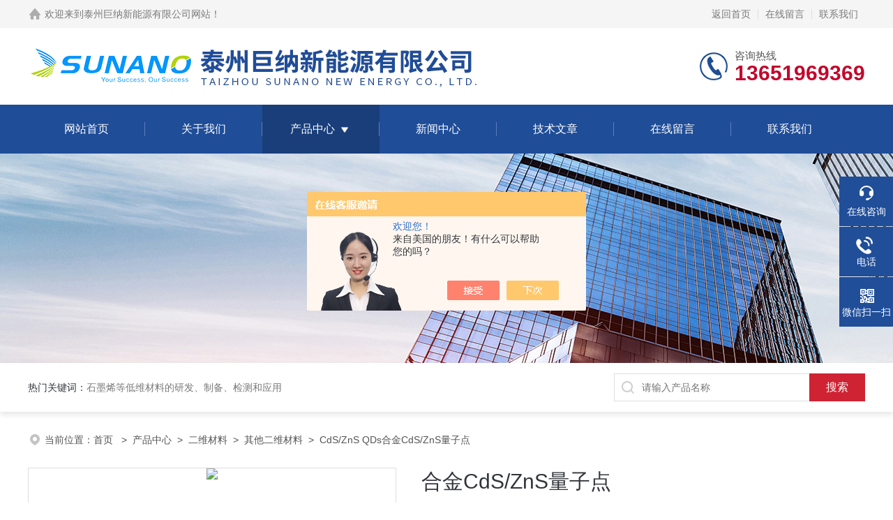

--- FILE ---
content_type: text/html; charset=utf-8
request_url: http://www.sunano-materials.com/Products-36946218.html
body_size: 8784
content:
<!DOCTYPE html PUBLIC "-//W3C//DTD XHTML 1.0 Transitional//EN" "http://www.w3.org/TR/xhtml1/DTD/xhtml1-transitional.dtd">
<html xmlns="http://www.w3.org/1999/xhtml">
<head>
<meta http-equiv="Content-Type" content="text/html; charset=utf-8" />
<meta name="viewport" content="width=device-width, initial-scale=1, maximum-scale=1, user-scalable=no">
 <TITLE>合金CdS/ZnS量子点CdS/ZnS QDs-泰州巨纳新能源有限公司</TITLE>
<META NAME="Keywords" CONTENT="合金CdS/ZnS量子点">
<META NAME="Description" CONTENT="泰州巨纳新能源有限公司所提供的CdS/ZnS QDs合金CdS/ZnS量子点质量可靠、规格齐全,泰州巨纳新能源有限公司不仅具有专业的技术水平,更有良好的售后服务和优质的解决方案,欢迎您来电咨询此产品具体参数及价格等详细信息！">
<script src="/ajax/common.ashx" type="text/javascript"></script>
<script src="/ajax/NewPersonalStyle.Classes.SendMSG,NewPersonalStyle.ashx" type="text/javascript"></script>
<script src="/js/videoback.js" type="text/javascript"></script>
<link rel="stylesheet" type="text/css" href="/skins/311423/css/style.css">
<link rel="stylesheet" type="text/css" href="/skins/311423/css/swiper-bundle.min.css">
<script type="text/javascript" src="/skins/311423/js/jquery.min.js"></script>

<!--此Js使手机浏览器的active为可用状态-->
<script type="text/javascript">
    document.addEventListener("touchstart", function () { }, true);
</script>

<!--导航当前状态 JS-->
<script language="javascript" type="text/javascript"> 
	var nav= '3';
</script>
<!--导航当前状态 JS END-->
<script type="application/ld+json">
{
"@context": "https://ziyuan.baidu.com/contexts/cambrian.jsonld",
"@id": "http://www.sunano-materials.com/Products-36946218.html",
"title": "合金CdS/ZnS量子点CdS/ZnS QDs",
"pubDate": "2022-05-10T17:04:15",
"upDate": "2024-06-02T18:41:13"
    }</script>
<script type="text/javascript" src="/ajax/common.ashx"></script>
<script src="/ajax/NewPersonalStyle.Classes.SendMSG,NewPersonalStyle.ashx" type="text/javascript"></script>
<script type="text/javascript">
var viewNames = "";
var cookieArr = document.cookie.match(new RegExp("ViewNames" + "=[_0-9]*", "gi"));
if (cookieArr != null && cookieArr.length > 0) {
   var cookieVal = cookieArr[0].split("=");
    if (cookieVal[0] == "ViewNames") {
        viewNames = unescape(cookieVal[1]);
    }
}
if (viewNames == "") {
    var exp = new Date();
    exp.setTime(exp.getTime() + 7 * 24 * 60 * 60 * 1000);
    viewNames = new Date().valueOf() + "_" + Math.round(Math.random() * 1000 + 1000);
    document.cookie = "ViewNames" + "=" + escape(viewNames) + "; expires" + "=" + exp.toGMTString();
}
SendMSG.ToSaveViewLog("36946218", "ProductsInfo",viewNames, function() {});
</script>
<script language="javaScript" src="/js/JSChat.js"></script><script language="javaScript">function ChatBoxClickGXH() { DoChatBoxClickGXH('https://chat.chem17.com',308402) }</script><script>!window.jQuery && document.write('<script src="https://public.mtnets.com/Plugins/jQuery/2.2.4/jquery-2.2.4.min.js" integrity="sha384-rY/jv8mMhqDabXSo+UCggqKtdmBfd3qC2/KvyTDNQ6PcUJXaxK1tMepoQda4g5vB" crossorigin="anonymous">'+'</scr'+'ipt>');</script><script type="text/javascript" src="https://chat.chem17.com/chat/KFCenterBox/311423"></script><script type="text/javascript" src="https://chat.chem17.com/chat/KFLeftBox/311423"></script><script>
(function(){
var bp = document.createElement('script');
var curProtocol = window.location.protocol.split(':')[0];
if (curProtocol === 'https') {
bp.src = 'https://zz.bdstatic.com/linksubmit/push.js';
}
else {
bp.src = 'http://push.zhanzhang.baidu.com/push.js';
}
var s = document.getElementsByTagName("script")[0];
s.parentNode.insertBefore(bp, s);
})();
</script>
</head>

<body>
<!--headtop 开始-->
<div class="ly_headtop">
	<div class="lyht_main">
    	<div class="lyht_fl"><img src="/skins/311423/images/home.png">欢迎来到<a href="/">泰州巨纳新能源有限公司网站</a>！</div>
        <div class="lyht_fr"><a rel="nofollow" href="/">返回首页</a><em></em><a rel="nofollow" href="/order.html">在线留言</a><em></em><a rel="nofollow" href="/contact.html">联系我们</a></div>
        <div class="clear"></div>
    </div>
</div>
<!--headtop 结束-->


<!--头部 开始-->
<div class="ly_top">
	<div class="lytop_main">
    	<div class="ly_logo">
        	<a href="/"><img src="/skins/311423/images/logo.jpg" alt="泰州巨纳新能源有限公司"/></a>
        </div>                
        <div class="ly_tel">
            <span>咨询热线</span>
            <p>13651969369</p>
        </div>
        
        <div class="clear"></div>        
    </div>
</div>
<!--导航栏 开始-->
<div class="ly_nav">
    <!-- 控制menu -->
    <div class="nav_menu">
        <span></span>
        <span></span>
        <span></span>
    </div>        
    <!-- 菜单 -->
    <div class="nav_list">
        <ul>
            <li id="navId1"><a href="/">网站首页</a></li>
            <li id="navId2"><a rel="nofollow" href="/aboutus.html">关于我们</a></li>
            <li id="navId3"><a href="/products.html">产品中心</a>
            	<!--二级栏目-->
                <i></i>
                <ul>  
                              
                    <li><a href="/ParentList-2349404.html">二维材料</a></li>
                 
                </ul>
            </li>
            <li id="navId4"><a href="/news.html">新闻中心</a></li>
            <li id="navId5"><a href="/article.html">技术文章</a></li>
            <li id="navId6"><a rel="nofollow" href="/order.html">在线留言</a></li>
            <li id="navId7"><a rel="nofollow" href="/contact.html">联系我们</a></li>
        </ul>
        <div class="nav_mask"></div>
    </div>
</div>
<!--导航栏 结束-->
<script language="javascript" type="text/javascript">
	try {
		document.getElementById("navId" + nav).className = "active";
	}
	catch (e) {}
</script>
<script type="text/javascript">
	$('.nav_mask').click(function(){
		$('.nav_list').removeClass('open')
	})
	$('.nav_menu,.nav_list').click(function(e){
		e.stopPropagation();
	})
	$('.ly_nav').find('.nav_menu').click(function(e){
		$('.nav_list').toggleClass('open')
	})
	$(function () {
		$(".nav_list ul li i").click(function(){
			var b=false;
			if($(this).attr("class")=="cur"){
			   b=true;
			}
			$(".nav_list ul li ul").prev("i").removeClass("cur");
			$(".nav_list>ul>li").children("ul").slideUp("fast");
			if(!b){
				$(this).addClass("cur");
				$(this).siblings("ul").slideDown("fast");
			}
		})
	});
</script>
<!--头部 结束-->


<!--ny_banner 开始-->
<div class="ny_banner"><img src="/skins/311423/images/ny_banner1.jpg" /></div>
<!--ny_banner 结束-->


<!--热门关键词&搜索 开始-->
<div class="ly_hotkw_search">
	<div class="hotkw_search">
    	<div class="hotkw_left"><span>热门关键词：</span><a href="/products.html" target="_blank">石墨烯等低维材料的研发、制备、检测和应用</a></div>
        <div class="search_right">
        	<form action="/products.html" method="post" onsubmit="return checkFrom(this);">
              <div class="sc_ipt"><input type="text" name="keyword" placeholder="请输入产品名称" maxlength="50" /></div>
              <div class="sc_btn"><input type="submit" value="搜索" /></div>
              <div class="clear"></div>
            </form>
        </div>
        <div class="clear"></div>
    </div>
</div>
<!--热门关键词&搜索 结束-->

<script src="https://www.chem17.com/mystat.aspx?u=tzsunano"></script>


<!--面包屑 开始-->
<div class="ly_crumb">
	<img src="/skins/311423/images/crumb_icon.png" /><p>当前位置：<a href="/">首页 </a>&nbsp;&nbsp;>&nbsp;&nbsp;<a href="/products.html">产品中心</a>&nbsp;&nbsp;>&nbsp;&nbsp;<a href="/ParentList-2349404.html">二维材料</a>&nbsp;&nbsp;>&nbsp;&nbsp;<a href="/SonList-2349468.html">其他二维材料</a>&nbsp;&nbsp;>&nbsp;&nbsp;CdS/ZnS QDs合金CdS/ZnS量子点
            
              </p>
</div>
<!--面包屑 结束-->


<!--内页-产品详情 开始-->
<div class="ly_NyProDetail">

	<!--pro_detail_main start-->
    <div class="pro_detail_main"> 
        <div class="prodetail_img">
    
            <div id="preview">
                        
                        <div class="jqzoom" id="spec-n1">
                             
                            <div id="ceshi" style="">
                            <img src="http://img64.chem17.com/gxhpic_1ccce567ac/1ef287ee8bdc4a020ae2b611e4511ba87a720a29dbf4d5b2a238c68f0d97436818d0871d24f9c190.jpg" jqimg="http://img64.chem17.com/gxhpic_1ccce567ac/1ef287ee8bdc4a020ae2b611e4511ba87a720a29dbf4d5b2a238c68f0d97436818d0871d24f9c190.jpg" />
                            </div>
                           
                        </div>
                        <div id="spec-n5">
                            <!--<div class="control" id="spec-left">
                                <img src="/Skins/311423/images/left.jpg" />
                            </div>-->
                            <div id="spec-list">
                                <ul class="list-h"  >
                                
                                    <li><p><img  onclick="jQuery('.videoItem').hide();mybaidu.window.SetPause();" src="http://img64.chem17.com/gxhpic_1ccce567ac/1ef287ee8bdc4a020ae2b611e4511ba87a720a29dbf4d5b2a238c68f0d97436818d0871d24f9c190_800_800_5.jpg" alt="" data-zoom-image="http://img64.chem17.com/gxhpic_1ccce567ac/1ef287ee8bdc4a020ae2b611e4511ba87a720a29dbf4d5b2a238c68f0d97436818d0871d24f9c190_800_800_5.jpg" onload="DrawImage(this,460,300)"></p></li>
                                
                                </ul>
                            </div>
                            <!--<div class="control" id="spec-right">
                                <img src="/Skins/311423/images/right.jpg" />
                            </div>	-->	
                        </div>
                    </div>
            <script type=text/javascript>
                $(function(){			
                   $("#ceshi").jqueryzoom({
                        xzoom:440,
                        yzoom:440,
                        offset:10,
                        position:"right",
                        preload:1,
                        lens:1
                    });							
                    /*$("#spec-list").jdMarquee({
                        deriction:"left",
                        step:1,
                        speed:4,
                        delay:10,
                        control:true,
                        _front:"#spec-right",
                        _back:"#spec-left"
                    });*/
                    $("#spec-list li").bind("mouseover",function(){
                        var src=$(this).children().children('img').attr("src");
                        $("#ceshi").css("width", "100%");
                        $("#ceshi").css("height", "100%");
                        $("#ceshi").css("position", "");
                        $("#spec-n1 img").eq(0).attr({
                            src:src.replace("\/n5\/","\/n1\/"),
                            jqimg:src.replace("\/n5\/","\/n0\/")
                        });
                        $("#spec-list li p").each(function(){
                            $(this).css({
                                "border":"1px solid #dfdfdf"
                            });
                            })
                        $(this).children('p').css({
                            "border":"1px solid #18437a"
                        });
                    });	
                })
            </script>
            <script type=text/javascript src="/skins/311423/js/lib.js"></script>
            <script type=text/javascript src="/skins/311423/js/zzsc.js"></script>  
        </div>
    
        
        <div class="pro_detail_text">
            <h1>合金CdS/ZnS量子点</h1>
            <div class="jyms"><p><span>简要描述：</span>光学性能对粒子尺寸的依赖性是量子点*的和*吸引力的功能。例如，通过控制粒子的大小，CdSe量子点的发射光波长在整个可见光范围内连续可调。然而，二元素量子点，如CdSe量子点，有两个缺点。第一，其表面缺陷形成表面陷阱态，使发光效率和稳定性降低。通过在量子点表面包附ZnS，形成Core-shell结构可以降低面缺陷，但CdSe和ZnS晶格失配，在很大程度上影响其发光效率和光学稳定性。第二，量子点的 </p></div>
            <ul>
<li><img src="/skins/311423/images/dot.png" /><span>更新时间：</span>2024-06-02</li>
           <li><img src="/skins/311423/images/dot.png" /><span>产品型号：</span>CdS/ZnS QDs </li>
           <li><img src="/skins/311423/images/dot.png" /><span>厂商性质：</span>生产厂家</li>
           
           <li><img src="/skins/311423/images/dot.png" /><span>访&nbsp;&nbsp;问&nbsp;&nbsp;量：</span>1070</li>
                
            </ul>
            <div class="pro_detail_btn">
                <a rel="nofollow" href="#cpzx" class="prodtl_btn1">产品咨询</a><a rel="nofollow" href="/contact.html" target="_blank" class="prodtl_btn2">联系我们</a>
            </div>
        </div>
        <div class="clear"></div>
    </div>
    <!--pro_detail_main end-->
	
    <div class="lyNyProDetail_con">
    	<div class="lyNyProDetail_left lyNyPro_left">
        	<div class="h_left">
                <div class="cp_type">
                    <div class="hd"><p>产品分类</p></div>
                    <div class="bd">
                        <ul>
                            
                            <li>
                         <p><a href="/ParentList-2349404.html">二维材料</a><span></span></p>
                                <div>
                                
                                    <a href="/SonList-2349471.html">钙钛矿/OLED</a>
                                
                                    <a href="/SonList-2349470.html">异质结</a>
                                
                                    <a href="/SonList-2349469.html">MOFS材料</a>
                                
                                    <a href="/SonList-2349468.html">其他二维材料</a>
                                
                                    <a href="/SonList-2349467.html">二维材料溶液</a>
                                
                                    <a href="/SonList-2349466.html">二维材料薄膜</a>
                                
                                    <a href="/SonList-2349465.html">二维材料粉末</a>
                                
                                    <a href="/SonList-2349464.html">绝缘体</a>
                                
                                    <a href="/SonList-2349463.html">黑磷</a>
                                
                                    <a href="/SonList-2349462.html">六方氮化硼晶体</a>
                                
                                    <a href="/SonList-2349461.html">碲化物晶体</a>
                                
                                    <a href="/SonList-2349460.html">硒化物晶体</a>
                                
                                    <a href="/SonList-2349459.html">硫化物晶体</a>
                                
                          <a href="/products.html" style="font-weight:bolder;">查看全部产品</a>
                                </div>
                            </li>
                            
                        </ul>
                    </div>
                </div>
            </div>
            
            <!--相关文章 开始-->
            <div class="lyNy_Xgwz">
            	<div class="Xgwz_tit"><p>相关文章</p><span>Related Articles</span></div>
                <div class="Xgwz_list">
                	<ul>
                    	 
        <li><em></em><a href="/Article-4276713.html" title="石墨烯粉末：揭秘这种超级材料的惊人应用">石墨烯粉末：揭秘这种超级材料的惊人应用</a></li>
                    
        <li><em></em><a href="/Article-4134699.html" title="石墨烯薄膜其主要特点及其详细说明">石墨烯薄膜其主要特点及其详细说明</a></li>
                    
        <li><em></em><a href="/Article-3368910.html" title="机械剥离专用蓝膜也是有许多特点的">机械剥离专用蓝膜也是有许多特点的</a></li>
                    
        <li><em></em><a href="/Article-3939686.html" title="石墨烯薄膜其应用范围是十分广泛的">石墨烯薄膜其应用范围是十分广泛的</a></li>
                    
        <li><em></em><a href="/Article-3190262.html" title="对于分子筛还有什么不了解的呢？">对于分子筛还有什么不了解的呢？</a></li>
                    
        <li><em></em><a href="/Article-3792739.html" title="石墨烯薄膜具体的保存方法如下">石墨烯薄膜具体的保存方法如下</a></li>
                      
                    </ul>
                </div>
            </div>
            <!--相关文章 结束-->
        </div>
        <script type="text/javascript" src="/skins/311423/js/pt_js.js"></script>
        
        <div class="lyNyProDetail_right">
        	<div class="lyNyProDetail_ConTit"><p>详细介绍</p></div>
            <div class="lyNyProDetail_ConText">
            	<p>&nbsp;</p><p><span><span style="font-family: 宋体;">发射峰：</span><span><span>400-460 nm</span></span></span></p><p><span><span style="font-family: 宋体;">半峰宽：</span><span><span>&lt;25 nm</span></span></span></p><p><span><span style="font-family: 宋体;">量子产率：</span><span><span>&gt;75%</span></span></span></p><p><span style="font-family: 宋体;"><span>表面基团：十八胺（或客户</span></span>配体）</p><p><span style="font-family: 宋体;"><span>溶剂：甲苯（或客户</span></span>溶剂）</p><p><span><span style="font-family: 宋体;">我们可根据客户需求，提供不同表面基团、溶剂、浓度、</span><span><span>400-460nm</span></span><span style="font-family: 宋体;">间任一发射波长的</span><span><span>CdS/ZnS </span></span><span style="font-family: 宋体;">量子点。</span></span></p><p><span><span><span style="font-family: 宋体; font-size: 14px;">由于此款产品为定制款，标价为参考价，具体价格请联系在线客服</span></span></span></p><p><span><span><span style="font-family: 宋体; font-size: 14px;"><img width="600" height="157" title="" align="" alt="" src="http://www.91cailiao.cn/data/upload/201804/f_cfa8d3ca482cbb1345a2668a615d12c9.jpg"/></span></span></span></p><p><span><span><span style="font-family: 宋体; font-size: 14px;"><img width="600" height="241" title="" align="" alt="" src="http://www.91cailiao.cn/data/upload/201804/f_139ddd2286b794cc9e3171390dd21663.png"/></span></span></span></p><p><span><span><span style="font-family: 宋体; font-size: 14px;">发射峰 & 吸收峰</span></span></span></p><p><span><span><span style="font-family: 宋体; font-size: 14px;"><img width="600" height="218" title="" align="" alt="" src="http://www.91cailiao.cn/data/upload/201804/f_09e1e95be53496968c6f31de65ca850d.jpg"/></span></span></span></p><p><span><span><span style="font-family: 宋体; font-size: 14px;">TEM测试图</span></span></span></p><p>&nbsp;</p>  
            </div>
            
            <div class="lyNyProDetail_ConTit" id="cpzx"><p>产品咨询</p></div>
            <div class="ly_msg"><link rel="stylesheet" type="text/css" href="/css/MessageBoard_style.css">
<script language="javascript" src="/skins/Scripts/order.js?v=20210318" type="text/javascript"></script>
<a name="order" id="order"></a>
<div class="ly_msg" id="ly_msg">
<form method="post" name="form2" id="form2">
	<h3>留言框  </h3>
	<ul>
		<li>
			<h4 class="xh">产品：</h4>
			<div class="msg_ipt1"><input class="textborder" size="30" name="Product" id="Product" value="合金CdS/ZnS量子点"  placeholder="请输入产品名称" /></div>
		</li>
		<li>
			<h4>您的单位：</h4>
			<div class="msg_ipt12"><input class="textborder" size="42" name="department" id="department"  placeholder="请输入您的单位名称" /></div>
		</li>
		<li>
			<h4 class="xh">您的姓名：</h4>
			<div class="msg_ipt1"><input class="textborder" size="16" name="yourname" id="yourname"  placeholder="请输入您的姓名"/></div>
		</li>
		<li>
			<h4 class="xh">联系电话：</h4>
			<div class="msg_ipt1"><input class="textborder" size="30" name="phone" id="phone"  placeholder="请输入您的联系电话"/></div>
		</li>
		<li>
			<h4>常用邮箱：</h4>
			<div class="msg_ipt12"><input class="textborder" size="30" name="email" id="email" placeholder="请输入您的常用邮箱"/></div>
		</li>
        <li>
			<h4>省份：</h4>
			<div class="msg_ipt12"><select id="selPvc" class="msg_option">
							<option value="0" selected="selected">请选择您所在的省份</option>
			 <option value="1">安徽</option> <option value="2">北京</option> <option value="3">福建</option> <option value="4">甘肃</option> <option value="5">广东</option> <option value="6">广西</option> <option value="7">贵州</option> <option value="8">海南</option> <option value="9">河北</option> <option value="10">河南</option> <option value="11">黑龙江</option> <option value="12">湖北</option> <option value="13">湖南</option> <option value="14">吉林</option> <option value="15">江苏</option> <option value="16">江西</option> <option value="17">辽宁</option> <option value="18">内蒙古</option> <option value="19">宁夏</option> <option value="20">青海</option> <option value="21">山东</option> <option value="22">山西</option> <option value="23">陕西</option> <option value="24">上海</option> <option value="25">四川</option> <option value="26">天津</option> <option value="27">新疆</option> <option value="28">西藏</option> <option value="29">云南</option> <option value="30">浙江</option> <option value="31">重庆</option> <option value="32">香港</option> <option value="33">澳门</option> <option value="34">中国台湾</option> <option value="35">国外</option>	
                             </select></div>
		</li>
		<li>
			<h4>详细地址：</h4>
			<div class="msg_ipt12"><input class="textborder" size="50" name="addr" id="addr" placeholder="请输入您的详细地址"/></div>
		</li>
		
        <li>
			<h4>补充说明：</h4>
			<div class="msg_ipt12 msg_ipt0"><textarea class="areatext" style="width:100%;" name="message" rows="8" cols="65" id="message"  placeholder="请输入您的任何要求、意见或建议"></textarea></div>
		</li>
		<li>
			<h4 class="xh">验证码：</h4>
			<div class="msg_ipt2">
            	<div class="c_yzm">
                    <input class="textborder" size="4" name="Vnum" id="Vnum"/>
                    <a href="javascript:void(0);" class="yzm_img"><img src="/Image.aspx" title="点击刷新验证码" onclick="this.src='/image.aspx?'+ Math.random();"  width="90" height="34" /></a>
                </div>
                <span>请输入计算结果（填写阿拉伯数字），如：三加四=7</span>
            </div>
		</li>
		<li>
			<h4></h4>
			<div class="msg_btn"><input type="button" onclick="return Validate();" value="提 交" name="ok"  class="msg_btn1"/><input type="reset" value="重 填" name="no" /></div>
		</li>
	</ul>	
    <input name="PvcKey" id="PvcHid" type="hidden" value="" />
</form>
</div>
</div>
    
    		<div class="ly_PrevNext">
                <ul>
                    <li>上一篇：<a href="/Products-36946198.html">460-650 nm合金CdSe/ZnS量子点</a></li>
                    <li>下一篇：<a href="/Products-36946236.html">（HMF_InP/ZnS QDs）无重金属InP/ZnS量子点</a></li>
                </ul>
            </div>
            
        </div>
        <div class="clear"></div>
    </div>
</div>
<!--内页-产品详情 结束-->



<!--底部 开始-->
<div class="ly_foot">
	<div class="ly_Ftmain">
        <div class="ly_Ftcon">
            <div class="ly_FtLeft">
                <div class="Ft_tit">泰州巨纳新能源有限公司</div>
                <ul>
                	<li><img src="/skins/311423/images/Ftleft_icon1.jpg" />联系人：陈谷一</li>
                    <li><img src="/skins/311423/images/Ftleft_icon2.jpg" />地址：江苏省泰州市凤凰西路168号</li>
                    <li><img src="/skins/311423/images/Ftleft_icon3.jpg" />邮箱：taizhou@sunano.com.cn</li>
                    <li><img src="/skins/311423/images/Ftleft_icon4.jpg" />电话：021-56830191</li>
                </ul>
            </div>
            <div class="ly_FtCenter">
                <div class="Ft_tit">快速链接</div>
                <ul>
                	<li><a href="/">首页</a></li>
                    <li><a rel="nofollow" href="/aboutus.html">关于我们</a></li>
                    <li><a href="/products.html">产品中心</a></li>
                    <li><a href="/news.html">新闻动态</a></li>
                    <li><a href="/article.html">技术文章</a></li>
                   <!-- <li><a rel="nofollow" href="/honor.html">荣誉资质</a></li>-->
                    <li><a rel="nofollow" href="/order.html">在线留言</a></li>
                    <li><a rel="nofollow" href="/contact.html">联系我们</a></li>
                </ul>
            </div>
            <div class="ly_FtRight">
                <div class="Ft_tit">联系我们</div>
                <p>扫一扫以下二维码了解更多信息</p>
                <div class="ly_FtEwm">
                	<div class="f_ewm fl"><img src="/skins/311423/images/ewm1.jpg" /><p>销售微信咨询</p></div>
                    <div class="f_ewm fl"><img src="/skins/311423/images/ewm2.jpg" /><p>网站二维码</p></div>
                    
                </div>
            </div>
            <div class="clear"></div>
        </div>
    </div>
    <div class="ly_FtBottom">
    	<div class="FtBottom_mid">
        	<div class="Ft_Copy">版权所有&copy;2026泰州巨纳新能源有限公司All Rights Reserved&nbsp;&nbsp;&nbsp;&nbsp;<a href="http://beian.miit.gov.cn" target="_blank" rel="nofollow">备案号：苏ICP备17000059号-2</a>&nbsp;&nbsp;&nbsp;&nbsp;<a href="/sitemap.xml" target="_blank">sitemap.xml</a>&nbsp;&nbsp;&nbsp;&nbsp;总访问量：104854</div>
            <div class="Ft_Supp"><a href="https://www.chem17.com/login" target="_blank" rel="nofollow">管理登陆</a>&nbsp;&nbsp;&nbsp;&nbsp;技术支持：<a href="https://www.chem17.com" target="_blank" rel="nofollow">化工仪器网</a>&nbsp;&nbsp;&nbsp;&nbsp;</div>
            <div class="clear"></div>
        </div>
    </div>
</div>
<!--底部 结束-->

<!--右侧漂浮 begin-->
<div class="client-2"> 
    <ul id="client-2"> 
      <li class="my-kefu-liuyan"> 
       <div class="my-kefu-main"> 
        <div class="my-kefu-left"><a class="online-contact-btn" onclick="ChatBoxClickGXH()" href="#" target="_self"><i></i><p>在线咨询</p></a></div> <div class="my-kefu-right"></div> 
       </div>
      </li> 
      <li class="my-kefu-tel"> 
       <div class="my-kefu-tel-main"> 
        <div class="my-kefu-left"><a href="tel:0523-86190619"><i></i><p>电话</p></a></div> 
        <div class="my-kefu-tel-right">0523-86190619</div> 
       </div>
      </li>  
      <li class="my-kefu-weixin"> 
       <div class="my-kefu-main"> 
        <div class="my-kefu-left"><i></i><p>微信扫一扫</p></div> 
        <div class="my-kefu-right"> </div> 
        <div class="my-kefu-weixin-pic"><img src="/skins/311423/images/ewm1.jpg"> </div> 
       </div>
      </li> 
      <li class="my-kefu-ftop"> 
       <div class="my-kefu-main"> 
        <div class="my-kefu-left"><a rel="nofollow" href="javascript:;"><i></i><p>返回顶部</p></a> </div> 
        <div class="my-kefu-right"> </div> 
       </div>
      </li> 
    </ul> 
</div>
<!--右侧漂浮 end-->
<script type="text/javascript" src="/skins/311423/js/qq.js"></script>

 <script type='text/javascript' src='/js/VideoIfrmeReload.js?v=001'></script>
  
</html>
</body>